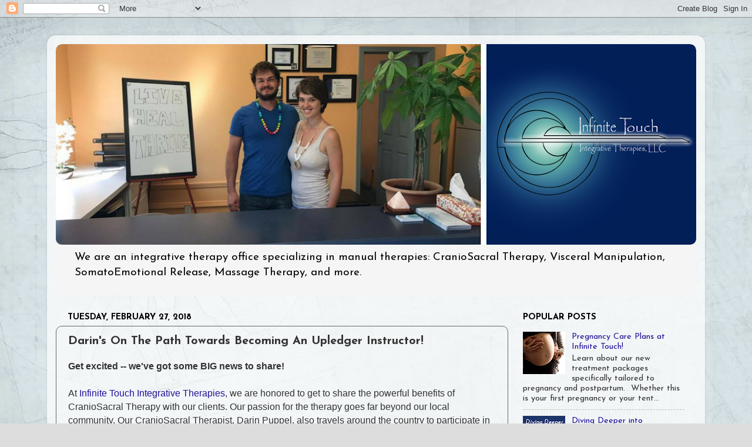

--- FILE ---
content_type: text/html; charset=UTF-8
request_url: https://infinitetouchllc.blogspot.com/2018/02/darins-on-path-towards-becoming.html
body_size: 14796
content:
<!DOCTYPE html>
<html class='v2' dir='ltr' lang='en'>
<head>
<link href='https://www.blogger.com/static/v1/widgets/335934321-css_bundle_v2.css' rel='stylesheet' type='text/css'/>
<meta content='width=1100' name='viewport'/>
<meta content='text/html; charset=UTF-8' http-equiv='Content-Type'/>
<meta content='blogger' name='generator'/>
<link href='https://infinitetouchllc.blogspot.com/favicon.ico' rel='icon' type='image/x-icon'/>
<link href='http://infinitetouchllc.blogspot.com/2018/02/darins-on-path-towards-becoming.html' rel='canonical'/>
<link rel="alternate" type="application/atom+xml" title="Infinite Touch Integrative Therapies, LLC - Atom" href="https://infinitetouchllc.blogspot.com/feeds/posts/default" />
<link rel="alternate" type="application/rss+xml" title="Infinite Touch Integrative Therapies, LLC - RSS" href="https://infinitetouchllc.blogspot.com/feeds/posts/default?alt=rss" />
<link rel="service.post" type="application/atom+xml" title="Infinite Touch Integrative Therapies, LLC - Atom" href="https://www.blogger.com/feeds/7729797993926793707/posts/default" />

<link rel="alternate" type="application/atom+xml" title="Infinite Touch Integrative Therapies, LLC - Atom" href="https://infinitetouchllc.blogspot.com/feeds/5827821731524967090/comments/default" />
<!--Can't find substitution for tag [blog.ieCssRetrofitLinks]-->
<link href='https://blogger.googleusercontent.com/img/b/R29vZ2xl/AVvXsEgaoH51FZl-sp2zdytlfdItR7TwvjmQrkYR_Zs2kJwaaPLwr5XGWHwNrQSayi7GMWCSUvr_ZTsWDZr8w5BT6teAwAl25icbdve8c5IK1RViodduZVtrJAEZ040j3KWpQYro1ghddRFTUJd6/s640/IMG_4076.JPG' rel='image_src'/>
<meta content='http://infinitetouchllc.blogspot.com/2018/02/darins-on-path-towards-becoming.html' property='og:url'/>
<meta content='Darin&#39;s On The Path Towards Becoming An Upledger Instructor!' property='og:title'/>
<meta content='Get excited -- we&#39;ve got some BIG news to share!   At Infinite Touch Integrative Therapies , we are honored to get to share the powerful ben...' property='og:description'/>
<meta content='https://blogger.googleusercontent.com/img/b/R29vZ2xl/AVvXsEgaoH51FZl-sp2zdytlfdItR7TwvjmQrkYR_Zs2kJwaaPLwr5XGWHwNrQSayi7GMWCSUvr_ZTsWDZr8w5BT6teAwAl25icbdve8c5IK1RViodduZVtrJAEZ040j3KWpQYro1ghddRFTUJd6/w1200-h630-p-k-no-nu/IMG_4076.JPG' property='og:image'/>
<title>Infinite Touch Integrative Therapies, LLC: Darin's On The Path Towards Becoming An Upledger Instructor!</title>
<style type='text/css'>@font-face{font-family:'Cardo';font-style:normal;font-weight:400;font-display:swap;src:url(//fonts.gstatic.com/s/cardo/v21/wlp_gwjKBV1pqhvP3IE7225PUCk.woff2)format('woff2');unicode-range:U+0304-0305,U+0308,U+0331,U+10330-1034A;}@font-face{font-family:'Cardo';font-style:normal;font-weight:400;font-display:swap;src:url(//fonts.gstatic.com/s/cardo/v21/wlp_gwjKBV1pqhv03IE7225PUCk.woff2)format('woff2');unicode-range:U+1F00-1FFF;}@font-face{font-family:'Cardo';font-style:normal;font-weight:400;font-display:swap;src:url(//fonts.gstatic.com/s/cardo/v21/wlp_gwjKBV1pqhv73IE7225PUCk.woff2)format('woff2');unicode-range:U+0370-0377,U+037A-037F,U+0384-038A,U+038C,U+038E-03A1,U+03A3-03FF;}@font-face{font-family:'Cardo';font-style:normal;font-weight:400;font-display:swap;src:url(//fonts.gstatic.com/s/cardo/v21/wlp_gwjKBV1pqhv63IE7225PUCk.woff2)format('woff2');unicode-range:U+0307-0308,U+0590-05FF,U+200C-2010,U+20AA,U+25CC,U+FB1D-FB4F;}@font-face{font-family:'Cardo';font-style:normal;font-weight:400;font-display:swap;src:url(//fonts.gstatic.com/s/cardo/v21/wlp_gwjKBV1pqhu63IE7225PUCk.woff2)format('woff2');unicode-range:U+10300-1032F;}@font-face{font-family:'Cardo';font-style:normal;font-weight:400;font-display:swap;src:url(//fonts.gstatic.com/s/cardo/v21/wlp_gwjKBV1pqhvM3IE7225PUCk.woff2)format('woff2');unicode-range:U+16A0-16F8;}@font-face{font-family:'Cardo';font-style:normal;font-weight:400;font-display:swap;src:url(//fonts.gstatic.com/s/cardo/v21/wlp_gwjKBV1pqhv23IE7225PUCk.woff2)format('woff2');unicode-range:U+0100-02BA,U+02BD-02C5,U+02C7-02CC,U+02CE-02D7,U+02DD-02FF,U+0304,U+0308,U+0329,U+1D00-1DBF,U+1E00-1E9F,U+1EF2-1EFF,U+2020,U+20A0-20AB,U+20AD-20C0,U+2113,U+2C60-2C7F,U+A720-A7FF;}@font-face{font-family:'Cardo';font-style:normal;font-weight:400;font-display:swap;src:url(//fonts.gstatic.com/s/cardo/v21/wlp_gwjKBV1pqhv43IE7225P.woff2)format('woff2');unicode-range:U+0000-00FF,U+0131,U+0152-0153,U+02BB-02BC,U+02C6,U+02DA,U+02DC,U+0304,U+0308,U+0329,U+2000-206F,U+20AC,U+2122,U+2191,U+2193,U+2212,U+2215,U+FEFF,U+FFFD;}@font-face{font-family:'Josefin Sans';font-style:normal;font-weight:400;font-display:swap;src:url(//fonts.gstatic.com/s/josefinsans/v34/Qw3aZQNVED7rKGKxtqIqX5EUAnx4Vn8siqM7.woff2)format('woff2');unicode-range:U+0102-0103,U+0110-0111,U+0128-0129,U+0168-0169,U+01A0-01A1,U+01AF-01B0,U+0300-0301,U+0303-0304,U+0308-0309,U+0323,U+0329,U+1EA0-1EF9,U+20AB;}@font-face{font-family:'Josefin Sans';font-style:normal;font-weight:400;font-display:swap;src:url(//fonts.gstatic.com/s/josefinsans/v34/Qw3aZQNVED7rKGKxtqIqX5EUA3x4Vn8siqM7.woff2)format('woff2');unicode-range:U+0100-02BA,U+02BD-02C5,U+02C7-02CC,U+02CE-02D7,U+02DD-02FF,U+0304,U+0308,U+0329,U+1D00-1DBF,U+1E00-1E9F,U+1EF2-1EFF,U+2020,U+20A0-20AB,U+20AD-20C0,U+2113,U+2C60-2C7F,U+A720-A7FF;}@font-face{font-family:'Josefin Sans';font-style:normal;font-weight:400;font-display:swap;src:url(//fonts.gstatic.com/s/josefinsans/v34/Qw3aZQNVED7rKGKxtqIqX5EUDXx4Vn8sig.woff2)format('woff2');unicode-range:U+0000-00FF,U+0131,U+0152-0153,U+02BB-02BC,U+02C6,U+02DA,U+02DC,U+0304,U+0308,U+0329,U+2000-206F,U+20AC,U+2122,U+2191,U+2193,U+2212,U+2215,U+FEFF,U+FFFD;}@font-face{font-family:'Josefin Sans';font-style:normal;font-weight:700;font-display:swap;src:url(//fonts.gstatic.com/s/josefinsans/v34/Qw3aZQNVED7rKGKxtqIqX5EUAnx4Vn8siqM7.woff2)format('woff2');unicode-range:U+0102-0103,U+0110-0111,U+0128-0129,U+0168-0169,U+01A0-01A1,U+01AF-01B0,U+0300-0301,U+0303-0304,U+0308-0309,U+0323,U+0329,U+1EA0-1EF9,U+20AB;}@font-face{font-family:'Josefin Sans';font-style:normal;font-weight:700;font-display:swap;src:url(//fonts.gstatic.com/s/josefinsans/v34/Qw3aZQNVED7rKGKxtqIqX5EUA3x4Vn8siqM7.woff2)format('woff2');unicode-range:U+0100-02BA,U+02BD-02C5,U+02C7-02CC,U+02CE-02D7,U+02DD-02FF,U+0304,U+0308,U+0329,U+1D00-1DBF,U+1E00-1E9F,U+1EF2-1EFF,U+2020,U+20A0-20AB,U+20AD-20C0,U+2113,U+2C60-2C7F,U+A720-A7FF;}@font-face{font-family:'Josefin Sans';font-style:normal;font-weight:700;font-display:swap;src:url(//fonts.gstatic.com/s/josefinsans/v34/Qw3aZQNVED7rKGKxtqIqX5EUDXx4Vn8sig.woff2)format('woff2');unicode-range:U+0000-00FF,U+0131,U+0152-0153,U+02BB-02BC,U+02C6,U+02DA,U+02DC,U+0304,U+0308,U+0329,U+2000-206F,U+20AC,U+2122,U+2191,U+2193,U+2212,U+2215,U+FEFF,U+FFFD;}</style>
<style id='page-skin-1' type='text/css'><!--
/*-----------------------------------------------
Blogger Template Style
Name:     Picture Window
Designer: Blogger
URL:      www.blogger.com
----------------------------------------------- */
/* Content
----------------------------------------------- */
body {
font: normal normal 16px Josefin Sans;
color: #333333;
background: #dddddd url(//3.bp.blogspot.com/-6OGQtMZ93tI/WVFspa6-9fI/AAAAAAAAADM/BzZiZ_GWa5clfXjC9NWlyGjAV2uW2nG4QCK4BGAYYCw/s0/background.jpg) repeat fixed top left;
}
html body .region-inner {
min-width: 0;
max-width: 100%;
width: auto;
}
.content-outer {
font-size: 90%;
}
a:link {
text-decoration:none;
color: #221199;
}
a:visited {
text-decoration:none;
color: #100077;
}
a:hover {
text-decoration:underline;
color: #4311cc;
}
.content-outer {
background: transparent url(https://resources.blogblog.com/blogblog/data/1kt/transparent/white80.png) repeat scroll top left;
-moz-border-radius: 15px;
-webkit-border-radius: 15px;
-goog-ms-border-radius: 15px;
border-radius: 15px;
-moz-box-shadow: 0 0 3px rgba(0, 0, 0, .15);
-webkit-box-shadow: 0 0 3px rgba(0, 0, 0, .15);
-goog-ms-box-shadow: 0 0 3px rgba(0, 0, 0, .15);
box-shadow: 0 0 3px rgba(0, 0, 0, .15);
margin: 30px auto;
}
.content-inner {
padding: 15px;
}
/* Header
----------------------------------------------- */
.header-outer {
background: #f5f5f5 url(https://resources.blogblog.com/blogblog/data/1kt/transparent/header_gradient_shade.png) repeat-x scroll top left;
_background-image: none;
color: #000000;
-moz-border-radius: 10px;
-webkit-border-radius: 10px;
-goog-ms-border-radius: 10px;
border-radius: 10px;
}
.Header img, .Header #header-inner {
-moz-border-radius: 10px;
-webkit-border-radius: 10px;
-goog-ms-border-radius: 10px;
border-radius: 10px;
}
.header-inner .Header .titlewrapper,
.header-inner .Header .descriptionwrapper {
padding-left: 30px;
padding-right: 30px;
}
.Header h1 {
font: normal normal 36px Cardo;
text-shadow: 1px 1px 3px rgba(0, 0, 0, 0.3);
}
.Header h1 a {
color: #000000;
}
.Header .description {
font-size: 130%;
}
/* Tabs
----------------------------------------------- */
.tabs-inner {
margin: .5em 0 0;
padding: 0;
}
.tabs-inner .section {
margin: 0;
}
.tabs-inner .widget ul {
padding: 0;
background: #f5f5f5 url(https://resources.blogblog.com/blogblog/data/1kt/transparent/tabs_gradient_shade.png) repeat scroll bottom;
-moz-border-radius: 10px;
-webkit-border-radius: 10px;
-goog-ms-border-radius: 10px;
border-radius: 10px;
}
.tabs-inner .widget li {
border: none;
}
.tabs-inner .widget li a {
display: inline-block;
padding: .5em 1em;
margin-right: 0;
color: #992211;
font: normal normal 15px Arial, Tahoma, Helvetica, FreeSans, sans-serif;
-moz-border-radius: 0 0 0 0;
-webkit-border-top-left-radius: 0;
-webkit-border-top-right-radius: 0;
-goog-ms-border-radius: 0 0 0 0;
border-radius: 0 0 0 0;
background: transparent none no-repeat scroll top left;
border-right: 1px solid #cccccc;
}
.tabs-inner .widget li:first-child a {
padding-left: 1.25em;
-moz-border-radius-topleft: 10px;
-moz-border-radius-bottomleft: 10px;
-webkit-border-top-left-radius: 10px;
-webkit-border-bottom-left-radius: 10px;
-goog-ms-border-top-left-radius: 10px;
-goog-ms-border-bottom-left-radius: 10px;
border-top-left-radius: 10px;
border-bottom-left-radius: 10px;
}
.tabs-inner .widget li.selected a,
.tabs-inner .widget li a:hover {
position: relative;
z-index: 1;
background: #ffffff url(https://resources.blogblog.com/blogblog/data/1kt/transparent/tabs_gradient_shade.png) repeat scroll bottom;
color: #000000;
-moz-box-shadow: 0 0 0 rgba(0, 0, 0, .15);
-webkit-box-shadow: 0 0 0 rgba(0, 0, 0, .15);
-goog-ms-box-shadow: 0 0 0 rgba(0, 0, 0, .15);
box-shadow: 0 0 0 rgba(0, 0, 0, .15);
}
/* Headings
----------------------------------------------- */
h2 {
font: normal bold 100% Josefin Sans;
text-transform: uppercase;
color: #000000;
margin: .5em 0;
}
/* Main
----------------------------------------------- */
.main-outer {
background: transparent none repeat scroll top center;
-moz-border-radius: 0 0 0 0;
-webkit-border-top-left-radius: 0;
-webkit-border-top-right-radius: 0;
-webkit-border-bottom-left-radius: 0;
-webkit-border-bottom-right-radius: 0;
-goog-ms-border-radius: 0 0 0 0;
border-radius: 0 0 0 0;
-moz-box-shadow: 0 0 0 rgba(0, 0, 0, .15);
-webkit-box-shadow: 0 0 0 rgba(0, 0, 0, .15);
-goog-ms-box-shadow: 0 0 0 rgba(0, 0, 0, .15);
box-shadow: 0 0 0 rgba(0, 0, 0, .15);
}
.main-inner {
padding: 15px 5px 20px;
}
.main-inner .column-center-inner {
padding: 0 0;
}
.main-inner .column-left-inner {
padding-left: 0;
}
.main-inner .column-right-inner {
padding-right: 0;
}
/* Posts
----------------------------------------------- */
h3.post-title {
margin: 0;
font: normal bold 20px Josefin Sans;
}
.comments h4 {
margin: 1em 0 0;
font: normal bold 20px Josefin Sans;
}
.date-header span {
color: #000000;
}
.post-outer {
background-color: rgba(0, 0, 0, 0);
border: solid 1px #666666;
-moz-border-radius: 10px;
-webkit-border-radius: 10px;
border-radius: 10px;
-goog-ms-border-radius: 10px;
padding: 15px 20px;
margin: 0 -20px 20px;
}
.post-body {
line-height: 1.4;
font-size: 110%;
position: relative;
}
.post-header {
margin: 0 0 1.5em;
color: #999999;
line-height: 1.6;
}
.post-footer {
margin: .5em 0 0;
color: #999999;
line-height: 1.6;
}
#blog-pager {
font-size: 140%
}
#comments .comment-author {
padding-top: 1.5em;
border-top: dashed 1px #ccc;
border-top: dashed 1px rgba(128, 128, 128, .5);
background-position: 0 1.5em;
}
#comments .comment-author:first-child {
padding-top: 0;
border-top: none;
}
.avatar-image-container {
margin: .2em 0 0;
}
/* Comments
----------------------------------------------- */
.comments .comments-content .icon.blog-author {
background-repeat: no-repeat;
background-image: url([data-uri]);
}
.comments .comments-content .loadmore a {
border-top: 1px solid #4311cc;
border-bottom: 1px solid #4311cc;
}
.comments .continue {
border-top: 2px solid #4311cc;
}
/* Widgets
----------------------------------------------- */
.widget ul, .widget #ArchiveList ul.flat {
padding: 0;
list-style: none;
}
.widget ul li, .widget #ArchiveList ul.flat li {
border-top: dashed 1px #ccc;
border-top: dashed 1px rgba(128, 128, 128, .5);
}
.widget ul li:first-child, .widget #ArchiveList ul.flat li:first-child {
border-top: none;
}
.widget .post-body ul {
list-style: disc;
}
.widget .post-body ul li {
border: none;
}
/* Footer
----------------------------------------------- */
.footer-outer {
color:#f5f5f5;
background: transparent url(https://resources.blogblog.com/blogblog/data/1kt/transparent/black50.png) repeat scroll top left;
-moz-border-radius: 10px 10px 10px 10px;
-webkit-border-top-left-radius: 10px;
-webkit-border-top-right-radius: 10px;
-webkit-border-bottom-left-radius: 10px;
-webkit-border-bottom-right-radius: 10px;
-goog-ms-border-radius: 10px 10px 10px 10px;
border-radius: 10px 10px 10px 10px;
-moz-box-shadow: 0 0 0 rgba(0, 0, 0, .15);
-webkit-box-shadow: 0 0 0 rgba(0, 0, 0, .15);
-goog-ms-box-shadow: 0 0 0 rgba(0, 0, 0, .15);
box-shadow: 0 0 0 rgba(0, 0, 0, .15);
}
.footer-inner {
padding: 10px 5px 20px;
}
.footer-outer a {
color: #dddddd;
}
.footer-outer a:visited {
color: #dddddd;
}
.footer-outer a:hover {
color: #221199;
}
.footer-outer .widget h2 {
color: #bbbbbb;
}
/* Mobile
----------------------------------------------- */
html body.mobile {
height: auto;
}
html body.mobile {
min-height: 480px;
background-size: 100% auto;
}
.mobile .body-fauxcolumn-outer {
background: transparent none repeat scroll top left;
}
html .mobile .mobile-date-outer, html .mobile .blog-pager {
border-bottom: none;
background: transparent none repeat scroll top center;
margin-bottom: 10px;
}
.mobile .date-outer {
background: transparent none repeat scroll top center;
}
.mobile .header-outer, .mobile .main-outer,
.mobile .post-outer, .mobile .footer-outer {
-moz-border-radius: 0;
-webkit-border-radius: 0;
-goog-ms-border-radius: 0;
border-radius: 0;
}
.mobile .content-outer,
.mobile .main-outer,
.mobile .post-outer {
background: inherit;
border: none;
}
.mobile .content-outer {
font-size: 100%;
}
.mobile-link-button {
background-color: #221199;
}
.mobile-link-button a:link, .mobile-link-button a:visited {
color: rgba(0, 0, 0, 0);
}
.mobile-index-contents {
color: #333333;
}
.mobile .tabs-inner .PageList .widget-content {
background: #ffffff url(https://resources.blogblog.com/blogblog/data/1kt/transparent/tabs_gradient_shade.png) repeat scroll bottom;
color: #000000;
}
.mobile .tabs-inner .PageList .widget-content .pagelist-arrow {
border-left: 1px solid #cccccc;
}

--></style>
<style id='template-skin-1' type='text/css'><!--
body {
min-width: 1120px;
}
.content-outer, .content-fauxcolumn-outer, .region-inner {
min-width: 1120px;
max-width: 1120px;
_width: 1120px;
}
.main-inner .columns {
padding-left: 0px;
padding-right: 320px;
}
.main-inner .fauxcolumn-center-outer {
left: 0px;
right: 320px;
/* IE6 does not respect left and right together */
_width: expression(this.parentNode.offsetWidth -
parseInt("0px") -
parseInt("320px") + 'px');
}
.main-inner .fauxcolumn-left-outer {
width: 0px;
}
.main-inner .fauxcolumn-right-outer {
width: 320px;
}
.main-inner .column-left-outer {
width: 0px;
right: 100%;
margin-left: -0px;
}
.main-inner .column-right-outer {
width: 320px;
margin-right: -320px;
}
#layout {
min-width: 0;
}
#layout .content-outer {
min-width: 0;
width: 800px;
}
#layout .region-inner {
min-width: 0;
width: auto;
}
body#layout div.add_widget {
padding: 8px;
}
body#layout div.add_widget a {
margin-left: 32px;
}
--></style>
<style>
    body {background-image:url(\/\/3.bp.blogspot.com\/-6OGQtMZ93tI\/WVFspa6-9fI\/AAAAAAAAADM\/BzZiZ_GWa5clfXjC9NWlyGjAV2uW2nG4QCK4BGAYYCw\/s0\/background.jpg);}
    
@media (max-width: 200px) { body {background-image:url(\/\/3.bp.blogspot.com\/-6OGQtMZ93tI\/WVFspa6-9fI\/AAAAAAAAADM\/BzZiZ_GWa5clfXjC9NWlyGjAV2uW2nG4QCK4BGAYYCw\/w200\/background.jpg);}}
@media (max-width: 400px) and (min-width: 201px) { body {background-image:url(\/\/3.bp.blogspot.com\/-6OGQtMZ93tI\/WVFspa6-9fI\/AAAAAAAAADM\/BzZiZ_GWa5clfXjC9NWlyGjAV2uW2nG4QCK4BGAYYCw\/w400\/background.jpg);}}
@media (max-width: 800px) and (min-width: 401px) { body {background-image:url(\/\/3.bp.blogspot.com\/-6OGQtMZ93tI\/WVFspa6-9fI\/AAAAAAAAADM\/BzZiZ_GWa5clfXjC9NWlyGjAV2uW2nG4QCK4BGAYYCw\/w800\/background.jpg);}}
@media (max-width: 1200px) and (min-width: 801px) { body {background-image:url(\/\/3.bp.blogspot.com\/-6OGQtMZ93tI\/WVFspa6-9fI\/AAAAAAAAADM\/BzZiZ_GWa5clfXjC9NWlyGjAV2uW2nG4QCK4BGAYYCw\/w1200\/background.jpg);}}
/* Last tag covers anything over one higher than the previous max-size cap. */
@media (min-width: 1201px) { body {background-image:url(\/\/3.bp.blogspot.com\/-6OGQtMZ93tI\/WVFspa6-9fI\/AAAAAAAAADM\/BzZiZ_GWa5clfXjC9NWlyGjAV2uW2nG4QCK4BGAYYCw\/w1600\/background.jpg);}}
  </style>
<link href='https://www.blogger.com/dyn-css/authorization.css?targetBlogID=7729797993926793707&amp;zx=99765b42-2fda-478a-a93e-b666fa876cbc' media='none' onload='if(media!=&#39;all&#39;)media=&#39;all&#39;' rel='stylesheet'/><noscript><link href='https://www.blogger.com/dyn-css/authorization.css?targetBlogID=7729797993926793707&amp;zx=99765b42-2fda-478a-a93e-b666fa876cbc' rel='stylesheet'/></noscript>
<meta name='google-adsense-platform-account' content='ca-host-pub-1556223355139109'/>
<meta name='google-adsense-platform-domain' content='blogspot.com'/>

</head>
<body class='loading variant-shade'>
<div class='navbar section' id='navbar' name='Navbar'><div class='widget Navbar' data-version='1' id='Navbar1'><script type="text/javascript">
    function setAttributeOnload(object, attribute, val) {
      if(window.addEventListener) {
        window.addEventListener('load',
          function(){ object[attribute] = val; }, false);
      } else {
        window.attachEvent('onload', function(){ object[attribute] = val; });
      }
    }
  </script>
<div id="navbar-iframe-container"></div>
<script type="text/javascript" src="https://apis.google.com/js/platform.js"></script>
<script type="text/javascript">
      gapi.load("gapi.iframes:gapi.iframes.style.bubble", function() {
        if (gapi.iframes && gapi.iframes.getContext) {
          gapi.iframes.getContext().openChild({
              url: 'https://www.blogger.com/navbar/7729797993926793707?po\x3d5827821731524967090\x26origin\x3dhttps://infinitetouchllc.blogspot.com',
              where: document.getElementById("navbar-iframe-container"),
              id: "navbar-iframe"
          });
        }
      });
    </script><script type="text/javascript">
(function() {
var script = document.createElement('script');
script.type = 'text/javascript';
script.src = '//pagead2.googlesyndication.com/pagead/js/google_top_exp.js';
var head = document.getElementsByTagName('head')[0];
if (head) {
head.appendChild(script);
}})();
</script>
</div></div>
<div class='body-fauxcolumns'>
<div class='fauxcolumn-outer body-fauxcolumn-outer'>
<div class='cap-top'>
<div class='cap-left'></div>
<div class='cap-right'></div>
</div>
<div class='fauxborder-left'>
<div class='fauxborder-right'></div>
<div class='fauxcolumn-inner'>
</div>
</div>
<div class='cap-bottom'>
<div class='cap-left'></div>
<div class='cap-right'></div>
</div>
</div>
</div>
<div class='content'>
<div class='content-fauxcolumns'>
<div class='fauxcolumn-outer content-fauxcolumn-outer'>
<div class='cap-top'>
<div class='cap-left'></div>
<div class='cap-right'></div>
</div>
<div class='fauxborder-left'>
<div class='fauxborder-right'></div>
<div class='fauxcolumn-inner'>
</div>
</div>
<div class='cap-bottom'>
<div class='cap-left'></div>
<div class='cap-right'></div>
</div>
</div>
</div>
<div class='content-outer'>
<div class='content-cap-top cap-top'>
<div class='cap-left'></div>
<div class='cap-right'></div>
</div>
<div class='fauxborder-left content-fauxborder-left'>
<div class='fauxborder-right content-fauxborder-right'></div>
<div class='content-inner'>
<header>
<div class='header-outer'>
<div class='header-cap-top cap-top'>
<div class='cap-left'></div>
<div class='cap-right'></div>
</div>
<div class='fauxborder-left header-fauxborder-left'>
<div class='fauxborder-right header-fauxborder-right'></div>
<div class='region-inner header-inner'>
<div class='header section' id='header' name='Header'><div class='widget Header' data-version='1' id='Header1'>
<div id='header-inner'>
<a href='https://infinitetouchllc.blogspot.com/' style='display: block'>
<img alt='Infinite Touch Integrative Therapies, LLC' height='341px; ' id='Header1_headerimg' src='https://blogger.googleusercontent.com/img/b/R29vZ2xl/AVvXsEjNyAUUEmlyKHwA7x1AFPyJq5Fp7-mUxGkVynu7Uo4JhwpPH2DPnn-ip-7kqIjGNq0GYICsRWl5XzsK8n22tbhNZRTVMNSbwp8M0Tvv2M8hWBepXpEA59KmJ4nJ3gKqVG5OpjxXb1jekKqQ/s1090/blogger+header+-+1.png' style='display: block' width='1090px; '/>
</a>
<div class='descriptionwrapper'>
<p class='description'><span>We are an integrative therapy office specializing in manual therapies: CranioSacral Therapy, Visceral Manipulation, SomatoEmotional Release, Massage Therapy, and more. </span></p>
</div>
</div>
</div></div>
</div>
</div>
<div class='header-cap-bottom cap-bottom'>
<div class='cap-left'></div>
<div class='cap-right'></div>
</div>
</div>
</header>
<div class='tabs-outer'>
<div class='tabs-cap-top cap-top'>
<div class='cap-left'></div>
<div class='cap-right'></div>
</div>
<div class='fauxborder-left tabs-fauxborder-left'>
<div class='fauxborder-right tabs-fauxborder-right'></div>
<div class='region-inner tabs-inner'>
<div class='tabs no-items section' id='crosscol' name='Cross-Column'></div>
<div class='tabs no-items section' id='crosscol-overflow' name='Cross-Column 2'></div>
</div>
</div>
<div class='tabs-cap-bottom cap-bottom'>
<div class='cap-left'></div>
<div class='cap-right'></div>
</div>
</div>
<div class='main-outer'>
<div class='main-cap-top cap-top'>
<div class='cap-left'></div>
<div class='cap-right'></div>
</div>
<div class='fauxborder-left main-fauxborder-left'>
<div class='fauxborder-right main-fauxborder-right'></div>
<div class='region-inner main-inner'>
<div class='columns fauxcolumns'>
<div class='fauxcolumn-outer fauxcolumn-center-outer'>
<div class='cap-top'>
<div class='cap-left'></div>
<div class='cap-right'></div>
</div>
<div class='fauxborder-left'>
<div class='fauxborder-right'></div>
<div class='fauxcolumn-inner'>
</div>
</div>
<div class='cap-bottom'>
<div class='cap-left'></div>
<div class='cap-right'></div>
</div>
</div>
<div class='fauxcolumn-outer fauxcolumn-left-outer'>
<div class='cap-top'>
<div class='cap-left'></div>
<div class='cap-right'></div>
</div>
<div class='fauxborder-left'>
<div class='fauxborder-right'></div>
<div class='fauxcolumn-inner'>
</div>
</div>
<div class='cap-bottom'>
<div class='cap-left'></div>
<div class='cap-right'></div>
</div>
</div>
<div class='fauxcolumn-outer fauxcolumn-right-outer'>
<div class='cap-top'>
<div class='cap-left'></div>
<div class='cap-right'></div>
</div>
<div class='fauxborder-left'>
<div class='fauxborder-right'></div>
<div class='fauxcolumn-inner'>
</div>
</div>
<div class='cap-bottom'>
<div class='cap-left'></div>
<div class='cap-right'></div>
</div>
</div>
<!-- corrects IE6 width calculation -->
<div class='columns-inner'>
<div class='column-center-outer'>
<div class='column-center-inner'>
<div class='main section' id='main' name='Main'><div class='widget Blog' data-version='1' id='Blog1'>
<div class='blog-posts hfeed'>

          <div class="date-outer">
        
<h2 class='date-header'><span>Tuesday, February 27, 2018</span></h2>

          <div class="date-posts">
        
<div class='post-outer'>
<div class='post hentry uncustomized-post-template' itemprop='blogPost' itemscope='itemscope' itemtype='http://schema.org/BlogPosting'>
<meta content='https://blogger.googleusercontent.com/img/b/R29vZ2xl/AVvXsEgaoH51FZl-sp2zdytlfdItR7TwvjmQrkYR_Zs2kJwaaPLwr5XGWHwNrQSayi7GMWCSUvr_ZTsWDZr8w5BT6teAwAl25icbdve8c5IK1RViodduZVtrJAEZ040j3KWpQYro1ghddRFTUJd6/s640/IMG_4076.JPG' itemprop='image_url'/>
<meta content='7729797993926793707' itemprop='blogId'/>
<meta content='5827821731524967090' itemprop='postId'/>
<a name='5827821731524967090'></a>
<h3 class='post-title entry-title' itemprop='name'>
Darin's On The Path Towards Becoming An Upledger Instructor!
</h3>
<div class='post-header'>
<div class='post-header-line-1'></div>
</div>
<div class='post-body entry-content' id='post-body-5827821731524967090' itemprop='description articleBody'>
<span style="font-family: &quot;trebuchet ms&quot; , sans-serif;"><b>Get excited -- we've got some BIG news to share!</b></span><br />
<span style="font-family: &quot;trebuchet ms&quot; , sans-serif;"><br /></span>
<span style="font-family: &quot;trebuchet ms&quot; , sans-serif;">At <a href="http://infinitetouchllc.com/" target="_blank">Infinite Touch Integrative Therapies</a>, we are honored to get to share the powerful benefits of CranioSacral Therapy with our clients. Our passion for the therapy goes far beyond our local community. Our CranioSacral Therapist, Darin Puppel, also travels around the country to participate in comprehensive therapy programs and also volunteers his time as a teaching assistant for classes hosted by The Upledger Institute.</span><br />
<span style="font-family: &quot;trebuchet ms&quot; , sans-serif;"><br /></span>
<div class="separator" style="clear: both; text-align: center;">
<a href="https://blogger.googleusercontent.com/img/b/R29vZ2xl/AVvXsEgaoH51FZl-sp2zdytlfdItR7TwvjmQrkYR_Zs2kJwaaPLwr5XGWHwNrQSayi7GMWCSUvr_ZTsWDZr8w5BT6teAwAl25icbdve8c5IK1RViodduZVtrJAEZ040j3KWpQYro1ghddRFTUJd6/s1600/IMG_4076.JPG" imageanchor="1" style="margin-left: 1em; margin-right: 1em;"><img border="0" data-original-height="1200" data-original-width="1600" height="480" src="https://blogger.googleusercontent.com/img/b/R29vZ2xl/AVvXsEgaoH51FZl-sp2zdytlfdItR7TwvjmQrkYR_Zs2kJwaaPLwr5XGWHwNrQSayi7GMWCSUvr_ZTsWDZr8w5BT6teAwAl25icbdve8c5IK1RViodduZVtrJAEZ040j3KWpQYro1ghddRFTUJd6/s640/IMG_4076.JPG" width="640" /></a></div>
<span style="font-family: &quot;trebuchet ms&quot; , sans-serif;"><br /></span>
<span style="font-family: &quot;trebuchet ms&quot; , sans-serif;">This month, we learned that he will get to continue that relationship <u>not</u> simply as an assistant...</span><br />
<span style="font-family: &quot;trebuchet ms&quot; , sans-serif;"><br /></span>
<div style="text-align: center;">
<span style="font-family: &quot;trebuchet ms&quot; , sans-serif; font-size: large;"><b><i>Darin has been selected to begin training</i></b></span><br />
<span style="font-family: &quot;trebuchet ms&quot; , sans-serif; font-size: large;"><b><i>to become an instructor for The Upledger Institute!</i></b></span></div>
<div style="text-align: center;">
<span style="font-family: &quot;trebuchet ms&quot; , sans-serif;"><br /></span></div>
<span style="font-family: &quot;trebuchet ms&quot; , sans-serif;">Teaching CranioSacral Therapy is Darin&#8217;s dream job, and we can&#8217;t WAIT for him to get started!</span><br />
<span style="font-family: &quot;trebuchet ms&quot; , sans-serif;"><br /></span>
<span style="font-family: &quot;trebuchet ms&quot; , sans-serif; font-size: x-large;"><b>The Instructor Apprenticeship Program</b></span><br />
<span style="font-family: &quot;trebuchet ms&quot; , sans-serif;"><br /></span>
<span style="font-family: &quot;trebuchet ms&quot; , sans-serif;"><a href="https://www.upledger.com/" target="_blank">The Upledger Institute</a> is committed to providing superior CranioSacral Therapy courses to people all over the globe. As such, upcoming instructors must undergo a thorough training process before being allowed to teach courses independently.</span><br />
<span style="font-family: &quot;trebuchet ms&quot; , sans-serif;"><br /></span>
<span style="font-family: &quot;trebuchet ms&quot; , sans-serif;">Before he can officially begin the apprenticeship program, Darin must first serve as a teaching assistant for two more courses (one in April and one in June). After that, he will begin serving as a "guest lecturer" at the courses he attends so that he may practice lecturing while under supervision.&nbsp;</span><span style="font-family: &quot;trebuchet ms&quot; , sans-serif;">The apprenticeship program will continue until the Upledger Institute feels that he is fully equipped and ready to teach courses on his own.</span><br />
<span style="font-family: &quot;trebuchet ms&quot; , sans-serif;"><br /></span>
<span style="font-family: &quot;trebuchet ms&quot; , sans-serif; font-size: x-large;"><b>Darin's Journey with CranioSacral Therapy</b></span><br />
<div class="separator" style="clear: both; text-align: center;">
<a href="https://blogger.googleusercontent.com/img/b/R29vZ2xl/AVvXsEhLYhVuaQsV2UF9PD4LXQt7x7Hp9OtAM0eKThEl0_VW0AvGI0Kx90n6RQqInQpnyKJQETkeVkDP-sEKKbPCTzs9jWLNKl0AimSjSFbEYw2lMBWlwvNF0wl6tdRoSBJYdyAT_SFRM6PUxupw/s1600/uii.png" imageanchor="1" style="clear: right; float: right; margin-bottom: 1em; margin-left: 1em;"><img border="0" data-original-height="148" data-original-width="281" height="168" src="https://blogger.googleusercontent.com/img/b/R29vZ2xl/AVvXsEhLYhVuaQsV2UF9PD4LXQt7x7Hp9OtAM0eKThEl0_VW0AvGI0Kx90n6RQqInQpnyKJQETkeVkDP-sEKKbPCTzs9jWLNKl0AimSjSFbEYw2lMBWlwvNF0wl6tdRoSBJYdyAT_SFRM6PUxupw/s320/uii.png" width="320" /></a></div>
<span style="font-family: &quot;trebuchet ms&quot; , sans-serif;"><br /></span>
<span style="font-family: &quot;trebuchet ms&quot; , sans-serif;">Darin first discovered CranioSacral Therapy while in massage school back in 2010. After receiving a deeply powerful and impactful first session, he threw himself into studying the therapy so that he could offer the treatment to his own clients. He began working his way through the CranioSacral Therapy curriculum in the form of continuing education classes offered by The Upledger Institute. The more he learned about the therapy, the more his passion for it grew.</span><br />
<span style="font-family: &quot;trebuchet ms&quot; , sans-serif;"><br /></span>
<span style="font-family: &quot;trebuchet ms&quot; , sans-serif;">Upon completing his first Advanced CranioSacral Therapy class in January of 2014, he began looking for ways to give back to The Upledger Institute and help share the therapy with more people. He began volunteering as a teaching assistant for courses he had already completed, and quickly fell in love with helping new students hone the techniques.</span><br />
<span style="font-family: &quot;trebuchet ms&quot; , sans-serif;"><br /></span>
<span style="font-family: &quot;trebuchet ms&quot; , sans-serif;">For the past several years, Darin has been working towards the goal of teaching for The Upledger Institute. The fact that his application has been accepted and that he can begin actively pursuing that path is literally a dream come true. We are SO excited, humbled, and honored for Darin to have the opportunity to give back to the institute that shares the wealth of CranioSacral Therapy with the world.</span><br />
<span style="font-family: &quot;trebuchet ms&quot; , sans-serif;"><br /></span>
<span style="font-family: &quot;trebuchet ms&quot; , sans-serif; font-size: x-large;"><b>What Does This Mean For YOU?</b></span><br />
<span style="font-family: &quot;trebuchet ms&quot; , sans-serif;"><br /></span>
<span style="font-family: &quot;trebuchet ms&quot; , sans-serif;">Fortunately, Darin's apprenticeship (and eventual role as an instructor) does not replace his role as a <a href="http://infinitetouchllc.com/therapies.html" target="_blank">CranioSacral Therapist at the Lake of the Ozarks</a>. He will travel more frequently to attend classes, but for now these travels will be limited to one 4-day course approximately every two months. This means that he will have plenty of time to continue offering individual therapy sessions at <a href="http://infinitetouchllc.com/education.html" target="_blank">Infinite Touch Integrative Therapies</a>.</span><br />
<span style="font-family: &quot;trebuchet ms&quot; , sans-serif;"><br /></span>
<span style="font-family: &quot;trebuchet ms&quot; , sans-serif;">He may travel more often once he is officially an instructor, but offering CranioSacral Therapy in central Missouri will remain a primary focus. We hope to continue expanding our local practice to eventually host Comprehensive Therapy Programs and CranioSacral Therapy courses right here at the Lake of the Ozarks.&nbsp;</span><br />
<span style="font-family: &quot;trebuchet ms&quot; , sans-serif;"><br /></span>
<span style="font-family: &quot;trebuchet ms&quot; , sans-serif;">Interested in <a href="http://infinitetouchllc.com/therapies.html" target="_blank">learning more about CranioSacral Therapy</a> and how it may be able to help you? Call us at 573-280-4470!</span><br />
<table align="center" cellpadding="0" cellspacing="0" class="tr-caption-container" style="float: right; font-family: &quot;trebuchet ms&quot;, sans-serif; margin-left: 1em; text-align: right;"><tbody>
<tr><td style="text-align: center;"><a href="https://blogger.googleusercontent.com/img/b/R29vZ2xl/AVvXsEifSkG_negtJeyV723ZtBjZIfKDzilGAM7VydHXuQXnJ_twa8h1zFoN-N3GkwxAiPWMZGIJeoCD59SC7O4YChbjHe4EvT3mvd_TEiCgdAis3kfxgQbq_qloG8XW8Lt8_5rj2VxpTD8Y43IM/s1600/Infinite+Touch+Logo+-+black+lettering+-+condensed.png" imageanchor="1" style="clear: right; margin-bottom: 1em; margin-left: auto; margin-right: auto;"><span style="font-family: &quot;trebuchet ms&quot; , sans-serif;"><img border="0" data-original-height="1169" data-original-width="1600" height="291" src="https://blogger.googleusercontent.com/img/b/R29vZ2xl/AVvXsEifSkG_negtJeyV723ZtBjZIfKDzilGAM7VydHXuQXnJ_twa8h1zFoN-N3GkwxAiPWMZGIJeoCD59SC7O4YChbjHe4EvT3mvd_TEiCgdAis3kfxgQbq_qloG8XW8Lt8_5rj2VxpTD8Y43IM/s400/Infinite+Touch+Logo+-+black+lettering+-+condensed.png" width="400" /></span></a></td></tr>
<tr><td class="tr-caption" style="font-size: 12.8px; text-align: center;"><span style="font-family: &quot;trebuchet ms&quot; , sans-serif; font-size: large;"><i><b>Hands That Listen</b></i></span></td></tr>
</tbody></table>
<span style="font-family: &quot;trebuchet ms&quot; , sans-serif;"><span style="font-family: &quot;trebuchet ms&quot; , sans-serif;"><b><i><br />- Post by Bailey Puppel, Owner</i></b></span></span><br />
<span style="font-family: &quot;trebuchet ms&quot; , sans-serif;"><span style="font-family: &quot;trebuchet ms&quot; , sans-serif;"><span style="font-family: &quot;trebuchet ms&quot; , sans-serif;"><b><span style="font-family: inherit;"></span></b></span><br /></span><span style="font-family: &quot;trebuchet ms&quot; , sans-serif;"><span style="font-family: &quot;trebuchet ms&quot; , sans-serif;"><b><span style="font-family: inherit;"></span></b></span><b><span style="font-family: &quot;trebuchet ms&quot; , sans-serif; font-size: x-large;">Infinite Touch Integrative Therapies, LLC</span></b></span></span><br />
<span style="font-family: &quot;trebuchet ms&quot; , sans-serif;"><span style="font-family: &quot;trebuchet ms&quot; , sans-serif;"><br /></span><b><span style="font-family: &quot;trebuchet ms&quot; , sans-serif;"><a href="http://www.infinitetouchllc.com/" target="_blank">www.InfiniteTouchLLC.com</a></span></b></span><br />
<span style="font-family: &quot;trebuchet ms&quot; , sans-serif;"><span style="font-family: &quot;trebuchet ms&quot; , sans-serif;"><br /></span><span style="font-family: &quot;trebuchet ms&quot; , sans-serif;"><b>Phone:</b></span></span><br />
<span style="font-family: &quot;trebuchet ms&quot; , sans-serif;">(573) 280-4470&nbsp;</span><br />
<span style="font-family: &quot;trebuchet ms&quot; , sans-serif;">(573) 480-7080</span><br />
<span style="font-family: &quot;trebuchet ms&quot; , sans-serif;"><span style="font-family: &quot;trebuchet ms&quot; , sans-serif;"><span style="font-family: &quot;trebuchet ms&quot; , sans-serif;"><span style="font-family: inherit;"></span></span><br /></span><span style="font-family: &quot;trebuchet ms&quot; , sans-serif;"><span style="font-family: inherit;"></span><b><span style="font-family: inherit;">Hours:</span></b></span></span><br />
<span style="font-family: &quot;trebuchet ms&quot; , sans-serif;">8:00 AM - 7:00 PM Monday-Friday</span><br />
<span style="font-family: &quot;trebuchet ms&quot; , sans-serif;"><i>by appointment only</i></span><br />
<span style="font-family: &quot;trebuchet ms&quot; , sans-serif;"><span style="font-family: inherit;"><br /></span><b><span style="font-family: inherit;">Address:</span></b></span><br />
<span style="font-family: &quot;trebuchet ms&quot; , sans-serif;">110 Crossings E Drive, Suite 5</span><br />
<span style="font-family: &quot;trebuchet ms&quot; , sans-serif;">Lake Ozark, MO 65049</span><br />
<br />
<b style="font-family: &quot;trebuchet ms&quot;, sans-serif;"><a href="https://www.facebook.com/InfiniteTouchLLC" target="_blank">Like Us On Facebook!</a></b>
<div style='clear: both;'></div>
</div>
<div class='post-footer'>
<div class='post-footer-line post-footer-line-1'>
<span class='post-author vcard'>
Posted by
<span class='fn' itemprop='author' itemscope='itemscope' itemtype='http://schema.org/Person'>
<meta content='https://www.blogger.com/profile/12246183978480410035' itemprop='url'/>
<a class='g-profile' href='https://www.blogger.com/profile/12246183978480410035' rel='author' title='author profile'>
<span itemprop='name'>Infinite Touch Integrative Therapies, LLC</span>
</a>
</span>
</span>
<span class='post-timestamp'>
at
<meta content='http://infinitetouchllc.blogspot.com/2018/02/darins-on-path-towards-becoming.html' itemprop='url'/>
<a class='timestamp-link' href='https://infinitetouchllc.blogspot.com/2018/02/darins-on-path-towards-becoming.html' rel='bookmark' title='permanent link'><abbr class='published' itemprop='datePublished' title='2018-02-27T19:52:00-08:00'>7:52&#8239;PM</abbr></a>
</span>
<span class='post-comment-link'>
</span>
<span class='post-icons'>
<span class='item-control blog-admin pid-1013812229'>
<a href='https://www.blogger.com/post-edit.g?blogID=7729797993926793707&postID=5827821731524967090&from=pencil' title='Edit Post'>
<img alt='' class='icon-action' height='18' src='https://resources.blogblog.com/img/icon18_edit_allbkg.gif' width='18'/>
</a>
</span>
</span>
<div class='post-share-buttons goog-inline-block'>
<a class='goog-inline-block share-button sb-email' href='https://www.blogger.com/share-post.g?blogID=7729797993926793707&postID=5827821731524967090&target=email' target='_blank' title='Email This'><span class='share-button-link-text'>Email This</span></a><a class='goog-inline-block share-button sb-blog' href='https://www.blogger.com/share-post.g?blogID=7729797993926793707&postID=5827821731524967090&target=blog' onclick='window.open(this.href, "_blank", "height=270,width=475"); return false;' target='_blank' title='BlogThis!'><span class='share-button-link-text'>BlogThis!</span></a><a class='goog-inline-block share-button sb-twitter' href='https://www.blogger.com/share-post.g?blogID=7729797993926793707&postID=5827821731524967090&target=twitter' target='_blank' title='Share to X'><span class='share-button-link-text'>Share to X</span></a><a class='goog-inline-block share-button sb-facebook' href='https://www.blogger.com/share-post.g?blogID=7729797993926793707&postID=5827821731524967090&target=facebook' onclick='window.open(this.href, "_blank", "height=430,width=640"); return false;' target='_blank' title='Share to Facebook'><span class='share-button-link-text'>Share to Facebook</span></a><a class='goog-inline-block share-button sb-pinterest' href='https://www.blogger.com/share-post.g?blogID=7729797993926793707&postID=5827821731524967090&target=pinterest' target='_blank' title='Share to Pinterest'><span class='share-button-link-text'>Share to Pinterest</span></a>
</div>
</div>
<div class='post-footer-line post-footer-line-2'>
<span class='post-labels'>
Labels:
<a href='https://infinitetouchllc.blogspot.com/search/label/CranioSacral%20Therapist%20Mid-Missouri' rel='tag'>CranioSacral Therapist Mid-Missouri</a>,
<a href='https://infinitetouchllc.blogspot.com/search/label/CranioSacral%20Therapy%20Central%20Missouri' rel='tag'>CranioSacral Therapy Central Missouri</a>,
<a href='https://infinitetouchllc.blogspot.com/search/label/CranioSacral%20Therapy%20Instructors' rel='tag'>CranioSacral Therapy Instructors</a>,
<a href='https://infinitetouchllc.blogspot.com/search/label/CranioSacral%20Therapy%20Lake%20of%20the%20Ozarks' rel='tag'>CranioSacral Therapy Lake of the Ozarks</a>,
<a href='https://infinitetouchllc.blogspot.com/search/label/Upledger%20Institute' rel='tag'>Upledger Institute</a>
</span>
</div>
<div class='post-footer-line post-footer-line-3'>
<span class='post-location'>
Location:
<a href='https://maps.google.com/maps?q=Lake+Ozark,+MO+65049,+USA@38.1986207,-92.63880159999997&z=10' target='_blank'>Lake Ozark, MO 65049, USA</a>
</span>
</div>
</div>
</div>
<div class='comments' id='comments'>
<a name='comments'></a>
<h4>No comments:</h4>
<div id='Blog1_comments-block-wrapper'>
<dl class='avatar-comment-indent' id='comments-block'>
</dl>
</div>
<p class='comment-footer'>
<div class='comment-form'>
<a name='comment-form'></a>
<h4 id='comment-post-message'>Post a Comment</h4>
<p>
</p>
<a href='https://www.blogger.com/comment/frame/7729797993926793707?po=5827821731524967090&hl=en&saa=85391&origin=https://infinitetouchllc.blogspot.com' id='comment-editor-src'></a>
<iframe allowtransparency='true' class='blogger-iframe-colorize blogger-comment-from-post' frameborder='0' height='410px' id='comment-editor' name='comment-editor' src='' width='100%'></iframe>
<script src='https://www.blogger.com/static/v1/jsbin/2830521187-comment_from_post_iframe.js' type='text/javascript'></script>
<script type='text/javascript'>
      BLOG_CMT_createIframe('https://www.blogger.com/rpc_relay.html');
    </script>
</div>
</p>
</div>
</div>

        </div></div>
      
</div>
<div class='blog-pager' id='blog-pager'>
<span id='blog-pager-newer-link'>
<a class='blog-pager-newer-link' href='https://infinitetouchllc.blogspot.com/2018/04/7-powerful-applications-of-craniosacral.html' id='Blog1_blog-pager-newer-link' title='Newer Post'>Newer Post</a>
</span>
<span id='blog-pager-older-link'>
<a class='blog-pager-older-link' href='https://infinitetouchllc.blogspot.com/2018/01/happy-first-anniversary-to-infinite.html' id='Blog1_blog-pager-older-link' title='Older Post'>Older Post</a>
</span>
<a class='home-link' href='https://infinitetouchllc.blogspot.com/'>Home</a>
</div>
<div class='clear'></div>
<div class='post-feeds'>
<div class='feed-links'>
Subscribe to:
<a class='feed-link' href='https://infinitetouchllc.blogspot.com/feeds/5827821731524967090/comments/default' target='_blank' type='application/atom+xml'>Post Comments (Atom)</a>
</div>
</div>
</div></div>
</div>
</div>
<div class='column-left-outer'>
<div class='column-left-inner'>
<aside>
</aside>
</div>
</div>
<div class='column-right-outer'>
<div class='column-right-inner'>
<aside>
<div class='sidebar section' id='sidebar-right-1'><div class='widget PopularPosts' data-version='1' id='PopularPosts1'>
<h2>Popular Posts</h2>
<div class='widget-content popular-posts'>
<ul>
<li>
<div class='item-content'>
<div class='item-thumbnail'>
<a href='https://infinitetouchllc.blogspot.com/2024/02/pregnancy-care-plans-at-infinite-touch.html' target='_blank'>
<img alt='' border='0' src='https://blogger.googleusercontent.com/img/b/R29vZ2xl/AVvXsEgQwPKl-SbXUWTPQ_61GO7OxUzCPYLzc99C-U_pNdaJ9GmIFbRFMvqkoAyFGRLpfZsoy1yjU0qg4XI_wHqPihZ0xee5LOxw-WdwUnfsgFeIA9nHeWdq2ylqvpbD_cVqfFtjd1gdJhKyYpzd/w72-h72-p-k-no-nu/NEW+Pregnancy+Care+Plans.png'/>
</a>
</div>
<div class='item-title'><a href='https://infinitetouchllc.blogspot.com/2024/02/pregnancy-care-plans-at-infinite-touch.html'>Pregnancy Care Plans at Infinite Touch!</a></div>
<div class='item-snippet'>Learn about our new treatment packages specifically tailored to pregnancy and postpartum.&#160; Whether this is your first pregnancy or your tent...</div>
</div>
<div style='clear: both;'></div>
</li>
<li>
<div class='item-content'>
<div class='item-thumbnail'>
<a href='https://infinitetouchllc.blogspot.com/2018/06/diving-deeper-into-craniosacral-therapy.html' target='_blank'>
<img alt='' border='0' src='https://blogger.googleusercontent.com/img/b/R29vZ2xl/AVvXsEhFAnUjbqDEEQvWDwFxAaxyyp2qMpb7uqMcfHiqP3Gav9CbNKO4iIrjuJEoS-3v6qWPbI2KKBKs3hKuR-EzQm7NuI9TVL_FI-jatUnw1cTUA7MrktKT-yY7_luaGKKMYRnFsi96vDtehhnU/w72-h72-p-k-no-nu/SER+blog+thumbnail.png'/>
</a>
</div>
<div class='item-title'><a href='https://infinitetouchllc.blogspot.com/2018/06/diving-deeper-into-craniosacral-therapy.html'>Diving Deeper into CranioSacral Therapy via SomatoEmotional Release</a></div>
<div class='item-snippet'>You are not made up of segmented parts.   Your body, your mind, your emotions, and your spirituality are all inextricably connected, every a...</div>
</div>
<div style='clear: both;'></div>
</li>
<li>
<div class='item-content'>
<div class='item-thumbnail'>
<a href='https://infinitetouchllc.blogspot.com/2018/04/7-powerful-applications-of-craniosacral.html' target='_blank'>
<img alt='' border='0' src='https://blogger.googleusercontent.com/img/b/R29vZ2xl/AVvXsEjASs87roc_bfdHQNmde17jm6P1K3JAsa6vPb25u66KXjHOG2JBefCyLnWf93XeP5kQ9rfXdrZ-CQuEmqR1_6J4Ql6_PV2ui2I6rwBq32qiyXrvBWtHa4JQeTyxyR1oW1KeTpHdWwPhEBUH/w72-h72-p-k-no-nu/7+Powerful+Applications+of+CranioSacral+Therapy.png'/>
</a>
</div>
<div class='item-title'><a href='https://infinitetouchllc.blogspot.com/2018/04/7-powerful-applications-of-craniosacral.html'>7 Powerful Applications of CranioSacral Therapy</a></div>
<div class='item-snippet'>As one of the few businesses to offer CranioSacral Therapy in Central Missouri , we make it our mission to help spread awareness of this pow...</div>
</div>
<div style='clear: both;'></div>
</li>
<li>
<div class='item-content'>
<div class='item-thumbnail'>
<a href='https://infinitetouchllc.blogspot.com/2017/10/a-closer-look-at-craniosacral-rhythm.html' target='_blank'>
<img alt='' border='0' src='https://blogger.googleusercontent.com/img/b/R29vZ2xl/AVvXsEjAX9-NgEyfU5mcQPDVHnShgTKnzpmOJr-U-A2e6aq2w7K3rWhin6Z7FAD_muJlcDcUlZLxSwnBmskPSUM-nVKYsgMOx9GvVAOodg8o6maJb3qUksQj9fdnpWwHgL3lsbd3bc2LQUO4EXW1/w72-h72-p-k-no-nu/A+Closer+Look+At+The+craniosacral+rhythm.png'/>
</a>
</div>
<div class='item-title'><a href='https://infinitetouchllc.blogspot.com/2017/10/a-closer-look-at-craniosacral-rhythm.html'>A Closer Look At The CranioSacral Rhythm</a></div>
<div class='item-snippet'>It&#39;s one of the most critical parts of the body, but it is often completely overlooked by modern care providers.   The craniosacral syst...</div>
</div>
<div style='clear: both;'></div>
</li>
<li>
<div class='item-content'>
<div class='item-thumbnail'>
<a href='https://infinitetouchllc.blogspot.com/2019/01/craniosacral-therapy-for-pregnancy.html' target='_blank'>
<img alt='' border='0' src='https://blogger.googleusercontent.com/img/b/R29vZ2xl/AVvXsEiGvXIZNuRgorFBPtnFPaUzQMFvKT9TJbsnynLKLT1Dlt1gK0ZEOL7EQcvhXk3SBgDbpkLtl9LRh-q-EYtAxTX6jeOoe8edTYSKUZ6fsaazBdGVAJx6IdUcVigJw3gBL7KOWlKyNzLkYo5o/w72-h72-p-k-no-nu/CST+for+pregnancy+birth+postpartum.png'/>
</a>
</div>
<div class='item-title'><a href='https://infinitetouchllc.blogspot.com/2019/01/craniosacral-therapy-for-pregnancy.html'>CranioSacral Therapy for Pregnancy, Birth, & Postpartum</a></div>
<div class='item-snippet'>Through its gentle, client-led approach, CranioSacral Therapy can help mothers&#39; bodies as they prepare for (and/or recover from) one of ...</div>
</div>
<div style='clear: both;'></div>
</li>
</ul>
<div class='clear'></div>
</div>
</div><div class='widget HTML' data-version='1' id='HTML1'>
<h2 class='title'>Like Us On Facebook</h2>
<div class='widget-content'>
<div id="fb-root"></div>
<script>(function(d, s, id) {
  var js, fjs = d.getElementsByTagName(s)[0];
  if (d.getElementById(id)) return;
  js = d.createElement(s); js.id = id;
  js.src = "//connect.facebook.net/en_US/sdk.js#xfbml=1&version=v2.9";
  fjs.parentNode.insertBefore(js, fjs);
}(document, 'script', 'facebook-jssdk'));</script>

<div class="fb-page" data-href="https://www.facebook.com/infinitetouchllc" data-tabs="timeline" data-width="450" data-small-header="false" data-adapt-container-width="true" data-hide-cover="false" data-show-facepile="true"><blockquote cite="https://www.facebook.com/infinitetouchllc" class="fb-xfbml-parse-ignore"><a href="https://www.facebook.com/infinitetouchllc">Infinite Touch Integrative Therapies, LLC</a></blockquote></div>
</div>
<div class='clear'></div>
</div><div class='widget Image' data-version='1' id='Image1'>
<h2>Infinite Touch Integrative Therapies, LLC</h2>
<div class='widget-content'>
<a href='http://www.InfiniteTouchLLC.com'>
<img alt='Infinite Touch Integrative Therapies, LLC' height='206' id='Image1_img' src='https://blogger.googleusercontent.com/img/b/R29vZ2xl/AVvXsEi3nZO4GHlowCkMXsp9dtIKSF0Y4xGSvusNfwy6XLfBlP-LZ87mD3gmDRymnRBo-ZRDkaArpGPtScVBTOTfyD17tblQ0d7wapzwOXpZxicrawKdmDWLz0zlC_hCG8Uz02DklxaZyW00eZBJ/s275/19441091_10213428627247155_240550238_n.jpg' width='275'/>
</a>
<br/>
<span class='caption'>Darin & Bailey Puppel, Owners</span>
</div>
<div class='clear'></div>
</div><div class='widget BlogArchive' data-version='1' id='BlogArchive1'>
<h2>Blog Archive</h2>
<div class='widget-content'>
<div id='ArchiveList'>
<div id='BlogArchive1_ArchiveList'>
<ul class='hierarchy'>
<li class='archivedate collapsed'>
<a class='toggle' href='javascript:void(0)'>
<span class='zippy'>

        &#9658;&#160;
      
</span>
</a>
<a class='post-count-link' href='https://infinitetouchllc.blogspot.com/2024/'>
2024
</a>
<span class='post-count' dir='ltr'>(1)</span>
<ul class='hierarchy'>
<li class='archivedate collapsed'>
<a class='toggle' href='javascript:void(0)'>
<span class='zippy'>

        &#9658;&#160;
      
</span>
</a>
<a class='post-count-link' href='https://infinitetouchllc.blogspot.com/2024/02/'>
February
</a>
<span class='post-count' dir='ltr'>(1)</span>
</li>
</ul>
</li>
</ul>
<ul class='hierarchy'>
<li class='archivedate collapsed'>
<a class='toggle' href='javascript:void(0)'>
<span class='zippy'>

        &#9658;&#160;
      
</span>
</a>
<a class='post-count-link' href='https://infinitetouchllc.blogspot.com/2022/'>
2022
</a>
<span class='post-count' dir='ltr'>(1)</span>
<ul class='hierarchy'>
<li class='archivedate collapsed'>
<a class='toggle' href='javascript:void(0)'>
<span class='zippy'>

        &#9658;&#160;
      
</span>
</a>
<a class='post-count-link' href='https://infinitetouchllc.blogspot.com/2022/02/'>
February
</a>
<span class='post-count' dir='ltr'>(1)</span>
</li>
</ul>
</li>
</ul>
<ul class='hierarchy'>
<li class='archivedate collapsed'>
<a class='toggle' href='javascript:void(0)'>
<span class='zippy'>

        &#9658;&#160;
      
</span>
</a>
<a class='post-count-link' href='https://infinitetouchllc.blogspot.com/2019/'>
2019
</a>
<span class='post-count' dir='ltr'>(2)</span>
<ul class='hierarchy'>
<li class='archivedate collapsed'>
<a class='toggle' href='javascript:void(0)'>
<span class='zippy'>

        &#9658;&#160;
      
</span>
</a>
<a class='post-count-link' href='https://infinitetouchllc.blogspot.com/2019/09/'>
September
</a>
<span class='post-count' dir='ltr'>(1)</span>
</li>
</ul>
<ul class='hierarchy'>
<li class='archivedate collapsed'>
<a class='toggle' href='javascript:void(0)'>
<span class='zippy'>

        &#9658;&#160;
      
</span>
</a>
<a class='post-count-link' href='https://infinitetouchllc.blogspot.com/2019/01/'>
January
</a>
<span class='post-count' dir='ltr'>(1)</span>
</li>
</ul>
</li>
</ul>
<ul class='hierarchy'>
<li class='archivedate expanded'>
<a class='toggle' href='javascript:void(0)'>
<span class='zippy toggle-open'>

        &#9660;&#160;
      
</span>
</a>
<a class='post-count-link' href='https://infinitetouchllc.blogspot.com/2018/'>
2018
</a>
<span class='post-count' dir='ltr'>(5)</span>
<ul class='hierarchy'>
<li class='archivedate collapsed'>
<a class='toggle' href='javascript:void(0)'>
<span class='zippy'>

        &#9658;&#160;
      
</span>
</a>
<a class='post-count-link' href='https://infinitetouchllc.blogspot.com/2018/12/'>
December
</a>
<span class='post-count' dir='ltr'>(1)</span>
</li>
</ul>
<ul class='hierarchy'>
<li class='archivedate collapsed'>
<a class='toggle' href='javascript:void(0)'>
<span class='zippy'>

        &#9658;&#160;
      
</span>
</a>
<a class='post-count-link' href='https://infinitetouchllc.blogspot.com/2018/06/'>
June
</a>
<span class='post-count' dir='ltr'>(1)</span>
</li>
</ul>
<ul class='hierarchy'>
<li class='archivedate collapsed'>
<a class='toggle' href='javascript:void(0)'>
<span class='zippy'>

        &#9658;&#160;
      
</span>
</a>
<a class='post-count-link' href='https://infinitetouchllc.blogspot.com/2018/04/'>
April
</a>
<span class='post-count' dir='ltr'>(1)</span>
</li>
</ul>
<ul class='hierarchy'>
<li class='archivedate expanded'>
<a class='toggle' href='javascript:void(0)'>
<span class='zippy toggle-open'>

        &#9660;&#160;
      
</span>
</a>
<a class='post-count-link' href='https://infinitetouchllc.blogspot.com/2018/02/'>
February
</a>
<span class='post-count' dir='ltr'>(1)</span>
<ul class='posts'>
<li><a href='https://infinitetouchllc.blogspot.com/2018/02/darins-on-path-towards-becoming.html'>Darin&#39;s On The Path Towards Becoming An Upledger I...</a></li>
</ul>
</li>
</ul>
<ul class='hierarchy'>
<li class='archivedate collapsed'>
<a class='toggle' href='javascript:void(0)'>
<span class='zippy'>

        &#9658;&#160;
      
</span>
</a>
<a class='post-count-link' href='https://infinitetouchllc.blogspot.com/2018/01/'>
January
</a>
<span class='post-count' dir='ltr'>(1)</span>
</li>
</ul>
</li>
</ul>
<ul class='hierarchy'>
<li class='archivedate collapsed'>
<a class='toggle' href='javascript:void(0)'>
<span class='zippy'>

        &#9658;&#160;
      
</span>
</a>
<a class='post-count-link' href='https://infinitetouchllc.blogspot.com/2017/'>
2017
</a>
<span class='post-count' dir='ltr'>(5)</span>
<ul class='hierarchy'>
<li class='archivedate collapsed'>
<a class='toggle' href='javascript:void(0)'>
<span class='zippy'>

        &#9658;&#160;
      
</span>
</a>
<a class='post-count-link' href='https://infinitetouchllc.blogspot.com/2017/11/'>
November
</a>
<span class='post-count' dir='ltr'>(1)</span>
</li>
</ul>
<ul class='hierarchy'>
<li class='archivedate collapsed'>
<a class='toggle' href='javascript:void(0)'>
<span class='zippy'>

        &#9658;&#160;
      
</span>
</a>
<a class='post-count-link' href='https://infinitetouchllc.blogspot.com/2017/10/'>
October
</a>
<span class='post-count' dir='ltr'>(1)</span>
</li>
</ul>
<ul class='hierarchy'>
<li class='archivedate collapsed'>
<a class='toggle' href='javascript:void(0)'>
<span class='zippy'>

        &#9658;&#160;
      
</span>
</a>
<a class='post-count-link' href='https://infinitetouchllc.blogspot.com/2017/09/'>
September
</a>
<span class='post-count' dir='ltr'>(1)</span>
</li>
</ul>
<ul class='hierarchy'>
<li class='archivedate collapsed'>
<a class='toggle' href='javascript:void(0)'>
<span class='zippy'>

        &#9658;&#160;
      
</span>
</a>
<a class='post-count-link' href='https://infinitetouchllc.blogspot.com/2017/08/'>
August
</a>
<span class='post-count' dir='ltr'>(1)</span>
</li>
</ul>
<ul class='hierarchy'>
<li class='archivedate collapsed'>
<a class='toggle' href='javascript:void(0)'>
<span class='zippy'>

        &#9658;&#160;
      
</span>
</a>
<a class='post-count-link' href='https://infinitetouchllc.blogspot.com/2017/07/'>
July
</a>
<span class='post-count' dir='ltr'>(1)</span>
</li>
</ul>
</li>
</ul>
</div>
</div>
<div class='clear'></div>
</div>
</div><div class='widget LinkList' data-version='1' id='LinkList1'>
<h2>Visit Our Website!</h2>
<div class='widget-content'>
<ul>
<li><a href='http://www.InfiniteTouchLLC.com'>Infinite Touch Integrative Therapies, LLC</a></li>
</ul>
<div class='clear'></div>
</div>
</div></div>
</aside>
</div>
</div>
</div>
<div style='clear: both'></div>
<!-- columns -->
</div>
<!-- main -->
</div>
</div>
<div class='main-cap-bottom cap-bottom'>
<div class='cap-left'></div>
<div class='cap-right'></div>
</div>
</div>
<footer>
<div class='footer-outer'>
<div class='footer-cap-top cap-top'>
<div class='cap-left'></div>
<div class='cap-right'></div>
</div>
<div class='fauxborder-left footer-fauxborder-left'>
<div class='fauxborder-right footer-fauxborder-right'></div>
<div class='region-inner footer-inner'>
<div class='foot no-items section' id='footer-1'></div>
<table border='0' cellpadding='0' cellspacing='0' class='section-columns columns-2'>
<tbody>
<tr>
<td class='first columns-cell'>
<div class='foot no-items section' id='footer-2-1'></div>
</td>
<td class='columns-cell'>
<div class='foot no-items section' id='footer-2-2'></div>
</td>
</tr>
</tbody>
</table>
<!-- outside of the include in order to lock Attribution widget -->
<div class='foot section' id='footer-3' name='Footer'><div class='widget Attribution' data-version='1' id='Attribution1'>
<div class='widget-content' style='text-align: center;'>
Picture Window theme. Powered by <a href='https://www.blogger.com' target='_blank'>Blogger</a>.
</div>
<div class='clear'></div>
</div></div>
</div>
</div>
<div class='footer-cap-bottom cap-bottom'>
<div class='cap-left'></div>
<div class='cap-right'></div>
</div>
</div>
</footer>
<!-- content -->
</div>
</div>
<div class='content-cap-bottom cap-bottom'>
<div class='cap-left'></div>
<div class='cap-right'></div>
</div>
</div>
</div>
<script type='text/javascript'>
    window.setTimeout(function() {
        document.body.className = document.body.className.replace('loading', '');
      }, 10);
  </script>

<script type="text/javascript" src="https://www.blogger.com/static/v1/widgets/2028843038-widgets.js"></script>
<script type='text/javascript'>
window['__wavt'] = 'AOuZoY7azsj7Zdl8Pwnb8P-GvVnQonM-kw:1769081395410';_WidgetManager._Init('//www.blogger.com/rearrange?blogID\x3d7729797993926793707','//infinitetouchllc.blogspot.com/2018/02/darins-on-path-towards-becoming.html','7729797993926793707');
_WidgetManager._SetDataContext([{'name': 'blog', 'data': {'blogId': '7729797993926793707', 'title': 'Infinite Touch Integrative Therapies, LLC', 'url': 'https://infinitetouchllc.blogspot.com/2018/02/darins-on-path-towards-becoming.html', 'canonicalUrl': 'http://infinitetouchllc.blogspot.com/2018/02/darins-on-path-towards-becoming.html', 'homepageUrl': 'https://infinitetouchllc.blogspot.com/', 'searchUrl': 'https://infinitetouchllc.blogspot.com/search', 'canonicalHomepageUrl': 'http://infinitetouchllc.blogspot.com/', 'blogspotFaviconUrl': 'https://infinitetouchllc.blogspot.com/favicon.ico', 'bloggerUrl': 'https://www.blogger.com', 'hasCustomDomain': false, 'httpsEnabled': true, 'enabledCommentProfileImages': true, 'gPlusViewType': 'FILTERED_POSTMOD', 'adultContent': false, 'analyticsAccountNumber': '', 'encoding': 'UTF-8', 'locale': 'en', 'localeUnderscoreDelimited': 'en', 'languageDirection': 'ltr', 'isPrivate': false, 'isMobile': false, 'isMobileRequest': false, 'mobileClass': '', 'isPrivateBlog': false, 'isDynamicViewsAvailable': true, 'feedLinks': '\x3clink rel\x3d\x22alternate\x22 type\x3d\x22application/atom+xml\x22 title\x3d\x22Infinite Touch Integrative Therapies, LLC - Atom\x22 href\x3d\x22https://infinitetouchllc.blogspot.com/feeds/posts/default\x22 /\x3e\n\x3clink rel\x3d\x22alternate\x22 type\x3d\x22application/rss+xml\x22 title\x3d\x22Infinite Touch Integrative Therapies, LLC - RSS\x22 href\x3d\x22https://infinitetouchllc.blogspot.com/feeds/posts/default?alt\x3drss\x22 /\x3e\n\x3clink rel\x3d\x22service.post\x22 type\x3d\x22application/atom+xml\x22 title\x3d\x22Infinite Touch Integrative Therapies, LLC - Atom\x22 href\x3d\x22https://www.blogger.com/feeds/7729797993926793707/posts/default\x22 /\x3e\n\n\x3clink rel\x3d\x22alternate\x22 type\x3d\x22application/atom+xml\x22 title\x3d\x22Infinite Touch Integrative Therapies, LLC - Atom\x22 href\x3d\x22https://infinitetouchllc.blogspot.com/feeds/5827821731524967090/comments/default\x22 /\x3e\n', 'meTag': '', 'adsenseHostId': 'ca-host-pub-1556223355139109', 'adsenseHasAds': false, 'adsenseAutoAds': false, 'boqCommentIframeForm': true, 'loginRedirectParam': '', 'view': '', 'dynamicViewsCommentsSrc': '//www.blogblog.com/dynamicviews/4224c15c4e7c9321/js/comments.js', 'dynamicViewsScriptSrc': '//www.blogblog.com/dynamicviews/6e0d22adcfa5abea', 'plusOneApiSrc': 'https://apis.google.com/js/platform.js', 'disableGComments': true, 'interstitialAccepted': false, 'sharing': {'platforms': [{'name': 'Get link', 'key': 'link', 'shareMessage': 'Get link', 'target': ''}, {'name': 'Facebook', 'key': 'facebook', 'shareMessage': 'Share to Facebook', 'target': 'facebook'}, {'name': 'BlogThis!', 'key': 'blogThis', 'shareMessage': 'BlogThis!', 'target': 'blog'}, {'name': 'X', 'key': 'twitter', 'shareMessage': 'Share to X', 'target': 'twitter'}, {'name': 'Pinterest', 'key': 'pinterest', 'shareMessage': 'Share to Pinterest', 'target': 'pinterest'}, {'name': 'Email', 'key': 'email', 'shareMessage': 'Email', 'target': 'email'}], 'disableGooglePlus': true, 'googlePlusShareButtonWidth': 0, 'googlePlusBootstrap': '\x3cscript type\x3d\x22text/javascript\x22\x3ewindow.___gcfg \x3d {\x27lang\x27: \x27en\x27};\x3c/script\x3e'}, 'hasCustomJumpLinkMessage': false, 'jumpLinkMessage': 'Read more', 'pageType': 'item', 'postId': '5827821731524967090', 'postImageThumbnailUrl': 'https://blogger.googleusercontent.com/img/b/R29vZ2xl/AVvXsEgaoH51FZl-sp2zdytlfdItR7TwvjmQrkYR_Zs2kJwaaPLwr5XGWHwNrQSayi7GMWCSUvr_ZTsWDZr8w5BT6teAwAl25icbdve8c5IK1RViodduZVtrJAEZ040j3KWpQYro1ghddRFTUJd6/s72-c/IMG_4076.JPG', 'postImageUrl': 'https://blogger.googleusercontent.com/img/b/R29vZ2xl/AVvXsEgaoH51FZl-sp2zdytlfdItR7TwvjmQrkYR_Zs2kJwaaPLwr5XGWHwNrQSayi7GMWCSUvr_ZTsWDZr8w5BT6teAwAl25icbdve8c5IK1RViodduZVtrJAEZ040j3KWpQYro1ghddRFTUJd6/s640/IMG_4076.JPG', 'pageName': 'Darin\x27s On The Path Towards Becoming An Upledger Instructor!', 'pageTitle': 'Infinite Touch Integrative Therapies, LLC: Darin\x27s On The Path Towards Becoming An Upledger Instructor!'}}, {'name': 'features', 'data': {}}, {'name': 'messages', 'data': {'edit': 'Edit', 'linkCopiedToClipboard': 'Link copied to clipboard!', 'ok': 'Ok', 'postLink': 'Post Link'}}, {'name': 'template', 'data': {'name': 'Picture Window', 'localizedName': 'Picture Window', 'isResponsive': false, 'isAlternateRendering': false, 'isCustom': false, 'variant': 'shade', 'variantId': 'shade'}}, {'name': 'view', 'data': {'classic': {'name': 'classic', 'url': '?view\x3dclassic'}, 'flipcard': {'name': 'flipcard', 'url': '?view\x3dflipcard'}, 'magazine': {'name': 'magazine', 'url': '?view\x3dmagazine'}, 'mosaic': {'name': 'mosaic', 'url': '?view\x3dmosaic'}, 'sidebar': {'name': 'sidebar', 'url': '?view\x3dsidebar'}, 'snapshot': {'name': 'snapshot', 'url': '?view\x3dsnapshot'}, 'timeslide': {'name': 'timeslide', 'url': '?view\x3dtimeslide'}, 'isMobile': false, 'title': 'Darin\x27s On The Path Towards Becoming An Upledger Instructor!', 'description': 'Get excited -- we\x27ve got some BIG news to share!   At Infinite Touch Integrative Therapies , we are honored to get to share the powerful ben...', 'featuredImage': 'https://blogger.googleusercontent.com/img/b/R29vZ2xl/AVvXsEgaoH51FZl-sp2zdytlfdItR7TwvjmQrkYR_Zs2kJwaaPLwr5XGWHwNrQSayi7GMWCSUvr_ZTsWDZr8w5BT6teAwAl25icbdve8c5IK1RViodduZVtrJAEZ040j3KWpQYro1ghddRFTUJd6/s640/IMG_4076.JPG', 'url': 'https://infinitetouchllc.blogspot.com/2018/02/darins-on-path-towards-becoming.html', 'type': 'item', 'isSingleItem': true, 'isMultipleItems': false, 'isError': false, 'isPage': false, 'isPost': true, 'isHomepage': false, 'isArchive': false, 'isLabelSearch': false, 'postId': 5827821731524967090}}]);
_WidgetManager._RegisterWidget('_NavbarView', new _WidgetInfo('Navbar1', 'navbar', document.getElementById('Navbar1'), {}, 'displayModeFull'));
_WidgetManager._RegisterWidget('_HeaderView', new _WidgetInfo('Header1', 'header', document.getElementById('Header1'), {}, 'displayModeFull'));
_WidgetManager._RegisterWidget('_BlogView', new _WidgetInfo('Blog1', 'main', document.getElementById('Blog1'), {'cmtInteractionsEnabled': false, 'lightboxEnabled': true, 'lightboxModuleUrl': 'https://www.blogger.com/static/v1/jsbin/4049919853-lbx.js', 'lightboxCssUrl': 'https://www.blogger.com/static/v1/v-css/828616780-lightbox_bundle.css'}, 'displayModeFull'));
_WidgetManager._RegisterWidget('_PopularPostsView', new _WidgetInfo('PopularPosts1', 'sidebar-right-1', document.getElementById('PopularPosts1'), {}, 'displayModeFull'));
_WidgetManager._RegisterWidget('_HTMLView', new _WidgetInfo('HTML1', 'sidebar-right-1', document.getElementById('HTML1'), {}, 'displayModeFull'));
_WidgetManager._RegisterWidget('_ImageView', new _WidgetInfo('Image1', 'sidebar-right-1', document.getElementById('Image1'), {'resize': false}, 'displayModeFull'));
_WidgetManager._RegisterWidget('_BlogArchiveView', new _WidgetInfo('BlogArchive1', 'sidebar-right-1', document.getElementById('BlogArchive1'), {'languageDirection': 'ltr', 'loadingMessage': 'Loading\x26hellip;'}, 'displayModeFull'));
_WidgetManager._RegisterWidget('_LinkListView', new _WidgetInfo('LinkList1', 'sidebar-right-1', document.getElementById('LinkList1'), {}, 'displayModeFull'));
_WidgetManager._RegisterWidget('_AttributionView', new _WidgetInfo('Attribution1', 'footer-3', document.getElementById('Attribution1'), {}, 'displayModeFull'));
</script>
</body>
</html>